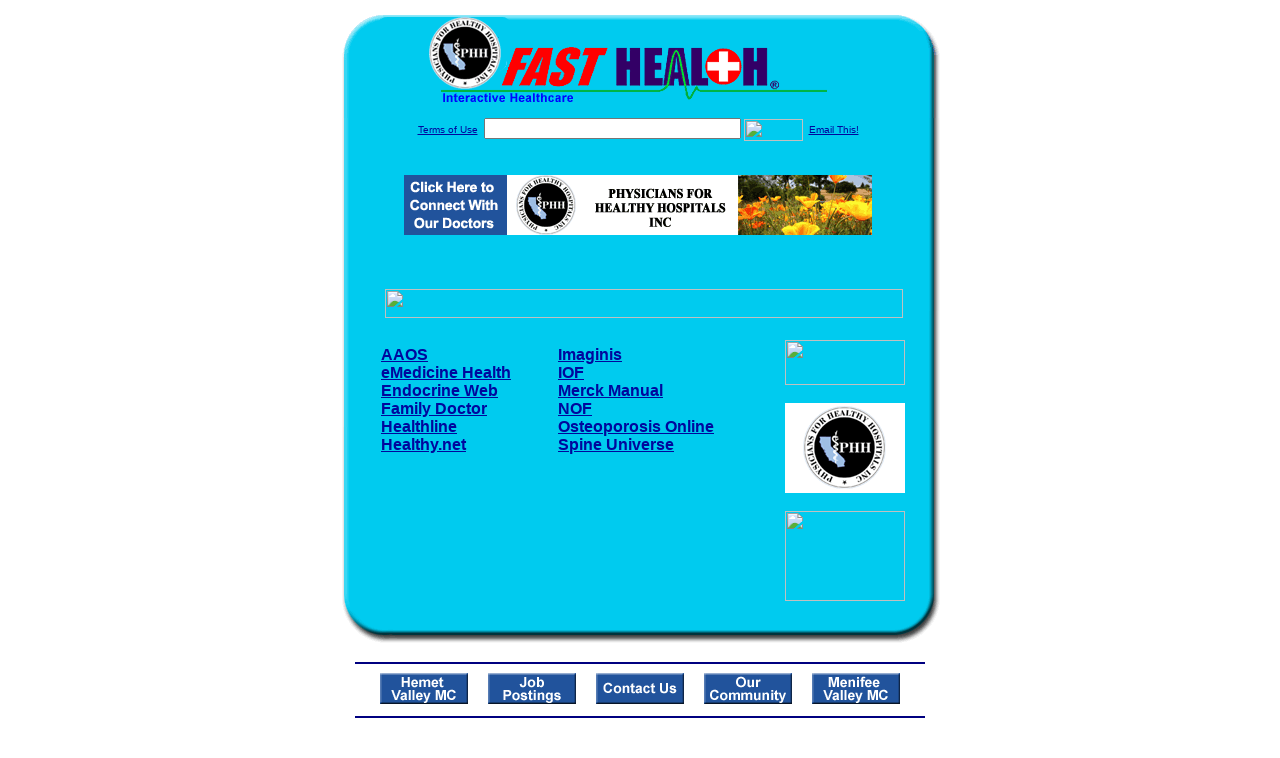

--- FILE ---
content_type: text/html; charset=UTF-8
request_url: http://www.phhfasthealth.com/osteoporosis.top
body_size: 15303
content:
<!-- Referencing  Clients:192.168.0.57 -->


<html>
<head>
<title>Osteoporosis (Search FastHealth.com) Osteoporosis</title><META NAME="description" CONTENT="Top Osteoporosis Sites from FastHealth.com">
<META NAME="keywords" CONTENT="osteoporosis, osteoporitic, fragile bones, osteoporitic, fragile bones">
<META NAME="Last-Updated" CONTENT="2014-07-29 18:22:49">
<link rel="stylesheet" type="text/css" href="http://www.fasthealth.com/css/css.css">
<script language=JavaScript>
<!-- Hide the script from old browsers --

function mail_it(ThisUrl){
	TheLocation = document.location;
	emailink='http://www.fasthealth.com/emailwindow.php?email=' + TheLocation;
	window.open(emailink,"",'width=350,height=670');
	return false;
}
//-->
</script>
</head>
<body bgcolor=#FFFFFF topmargin=0 leftmargin=0 link=#00079D vlink=#330066>
<div align=center>
  <center>
<table border=0 cellpadding=0 cellspacing=0 width=624>
  <tr>
   <td><img src=http://www.phhfasthealth.com/images1/shim.gif width=33 height=1 border=0></td>
   <td><img src=http://www.phhfasthealth.com/images1/shim.gif width=554 height=1 border=0></td>
   <td><img src=http://www.phhfasthealth.com/images1/shim.gif width=37 height=1 border=0></td>
  </tr>
  <tr valign=top>
   <td colspan=3><a href='http://www.phhfasthealth.com' target=_top><img src=http://www.phhfasthealth.com/pimages/h_vhs_catop.gif border=0></a></td>
  </tr>
  <tr valign=top>
   <td background=http://www.phhfasthealth.com/images1/bdr_r2_c1.gif><img src=http://www.phhfasthealth.com/images1/bdr_r2_c1.gif width=33 height=116 border=0></td>
   <td rowspan=2 bgcolor=#00CBEF>
   <table border=0 cellspacing=0 cellpadding=0 width=554>
   <tr>
        <td align=center valign=middle colspan=3>
<FORM METHOD=get ACTION=http://search.fasthealth.com/cgi-bin/texis/webinator/search/>
<input type="hidden" name="station" value="h_vhs_ca">
<INPUT TYPE="hidden" NAME="db" VALUE="level3">
<font face=Arial size=1><a href=http://www.phhfasthealth.com/terms.php>Terms of Use</a><img src=/images/tsp.gif height=5 width=3>
<input type=text name=query size=30 value="">&nbsp;<input type=image name=Search src=http://www.fasthealth.com/images/but_s2.gif border=0 width=59 height=22 align=absmiddle><img src=http://www.fasthealth.com/images/tsp.gif height=5 width=3>
<a href="javascript:void(null)" onmouseout="window.defaultStatus = ' ';" onmouseover="window.status = 'Click here to send this to a friend!';return true;" onClick="return mail_it();">Email This!</a>
</font></form>
<BR>
<a href=/pictures/click.php?id=82090><img src="http://www.vhsfasthealth.com/pimages/h_vhs_ca468x60a.gif" width=468 height=60 border=0></a><BR><BR><BR><BR>


&nbsp;&nbsp;&nbsp;<img src="http://www.fasthealth.com/images/generated/TopOsteoporosisSites.gif" width=518 height=29 border=0><br>
</td>
   </tr>
   <tr>
        <td align=right valign=top>
    <br>
    <table border=0 width=400 cellpadding=0>
	
      <tr>
        <!--col: 1 --><td valign=top><b><font face=Arial size=3>

<table border=0 cellpadding=2 width=90%><tr><td valign=top  width='50%'><b><font face=Arial size=3><a href="https://orthoinfo.aaos.org/en/diseases--conditions/osteoporosis" rel="nofollow">AAOS</a><br> 
<a href="https://www.emedicinehealth.com/osteoporosis/article_em.htm" rel="nofollow">eMedicine Health</a><br> 
<a href="https://www.endocrineweb.com/conditions/osteoporosis/osteoporosis-overview" rel="nofollow">Endocrine Web</a><br> 
<a href="https://familydoctor.org/condition/osteoporosis/" rel="nofollow">Family Doctor</a><br> 
<a href="https://www.healthline.com/health/osteoporosis" rel="nofollow">Healthline</a><br> 
<a href="https://www.healthy.net/scr/article.aspx?Id=1381" rel="nofollow">Healthy.net</a><br> 
</font></b></td>
<td valign=top  width='50%'><b><font face=Arial size=3><a href="https://www.imaginis.com/osteoporosis/introduction-what-is-osteoporosis" rel="nofollow">Imaginis</a><br> 
<a href="https://www.iofbonehealth.org/what-is-osteoporosis" rel="nofollow">IOF</a><br> 
<a href="https://www.merckmanuals.com/home/bone-joint-and-muscle-disorders/osteoporosis/osteoporosis?qt=osteoporosis&alt=sh" rel="nofollow">Merck Manual</a><br> 
<a href="https://www.nof.org/patients/" rel="nofollow">NOF</a><br> 
<a href="https://osteoporosis.ca/what-is-osteoporosis/" rel="nofollow">Osteoporosis Online</a><br> 
<a href="https://www.spineuniverse.com/conditions/osteoporosis/osteoporosis-condition-center" rel="nofollow">Spine Universe</a><br> 
</font></b></td>
</tr></table>
</font></b></td></tr>
    </table>
    <img border=0 src=http://www.phhfasthealth.com/images1/shim.gif width=30 height=1>
        </td>
        <td width=10><img border=0 src=http://www.phhfasthealth.com/images1/shim.gif width=10 height=1>
        </td>
        <td width=130 valign=top><BR>
<a href="http://search.fasthealth.com/cgi-bin/texis/webinator/search/?query=&station=h_vhs_ca"><img src=http://www.fasthealth.com/images/topsearch.gif width=120 height=45 border=0></a>
<BR><BR><a href=/pictures/click.php?id=82112><img src="http://www.vhsfasthealth.com/pimages/h_vhs_ca120x90.gif" width=120 height=90 border=0></a><BR><BR><a href=/pictures/click.php?id=89029><img src="http://www.fasthealth.com/pimages/fhai120x90.gif" width=120 height=90 border=0></a></td>
	</tr>

</table>
</td>
   <td background=http://www.phhfasthealth.com/images1/bdr_r2_c3.gif><img src=http://www.phhfasthealth.com/images1/bdr_r2_c3.gif width=37 height=116 border=0></td>
  </tr>
  <tr valign=top><!-- row 3 -->
   <td background=http://www.phhfasthealth.com/images1/bdr_r2_c1.gif valign=bottom><img src=http://www.phhfasthealth.com/images1/bdr_r3_c1.gif width=33 height=174 border=0></td>
   <td background=http://www.phhfasthealth.com/images1/bdr_r3_c3.gif valign=bottom><img src=http://www.phhfasthealth.com/images1/bdr_r3_c3.gif width=37 height=174 border=0></td>
  </tr>
  <tr valign=top><!-- row 4 -->
   <td colspan=3><img src=http://www.phhfasthealth.com/images1/bdr_r4_c1.gif width=624 height=53 border=0></td>
  </tr>
</table>
<LINK href="http://www.phhfasthealth.com/css/footer.css" rel="stylesheet" type="text/css">

<div align="center">
  <center>
<!-- Small Ads Table -->
<table border="0" cellpadding="0" cellspacing="0" width="624">
<tr valign="top">
   <td colspan="3" align="center" valign="top">
<img src="http://www.phhfasthealth.com/images/line2.gif" width="570" height="19" border="0" alt=""><br>
<!-- 1ST SET OF 88X31 ADS -->
<a href=/pictures/click.php?id=82005><img src="http://www.vhsfasthealth.com/pimages/h_vhs_ca88x31_events.gif" width=88 height=31 border=0></a>
&nbsp;&nbsp;&nbsp;
<a href=/pictures/click.php?id=82006><img src="http://www.vhsfasthealth.com/pimages/h_vhs_ca88x31_jobs.gif" width=88 height=31 border=0></a>
&nbsp;&nbsp;&nbsp;
<a href=/pictures/click.php?id=82004><img src="http://www.vhsfasthealth.com/pimages/h_vhs_ca88x31_contact.gif" width=88 height=31 border=0></a>
&nbsp;&nbsp;&nbsp;
<a href=/pictures/click.php?id=82003><img src="http://www.vhsfasthealth.com/pimages/h_vhs_ca88x31_community.gif" width=88 height=31 border=0></a>
&nbsp;&nbsp;&nbsp;
<a href=/pictures/click.php?id=82008><img src="http://www.vhsfasthealth.com/pimages/h_vhs_ca88x31_services.gif" width=88 height=31 border=0></a><br>
<img src="http://www.phhfasthealth.com/images/line2.gif" width="570" height="19" border="0" alt=""><br>
</td>
  </tr>
  <tr>
   <td><img src="http://www.phhfasthealth.com/images1/shim.gif" width="33" height="1" border="0"></td>
   <td><img src="http://www.phhfasthealth.com/images1/shim.gif" width="554" height="1" border="0"></td>
   <td><img src="http://www.phhfasthealth.com/images1/shim.gif" width="37" height="1" border="0"></td>
  </tr>
  <!-- Start of first blue box -->
  <tr valign="top"><!-- row 1 -->
   <td colspan="3"><img src="http://www.phhfasthealth.com/images1/top.gif" border="0" width="624" height="46"></td>
  </tr>
  <tr valign="top"><!-- row 2 -->
   <td valign="top" background="http://www.phhfasthealth.com/images1/bdr_r2_c1.gif"><img border="0" src="http://www.phhfasthealth.com/images1/toplefta1n.gif" width="33" height="35" alt=""></td>
   <td rowspan="2" valign="middle" bgcolor="#00CBEF">
<!-- Inside Table -->
<!-- TABLE WITH 2ND 468X60 AD -->
<table width="100%" border="0" cellpadding="0" align="center"><tr>
    <td valign="middle"><center>
	<img src="http://www.phhfasthealth.com/images/shim.gif" height=3 width=100 border=0><BR>
	<a href=/pictures/click.php?id=82091><img src="http://www.fasthealth.com/pimages/fhai468x60.gif" width=468 height=60 border=0></a></center></td>
</tr></table>
</td>
   <td background="http://www.phhfasthealth.com/images1/bdr_r2_c3.gif" valign="top"><img border="0" src="http://www.phhfasthealth.com/images1/toprighta1n.gif" width="37" height="35" alt=""></td>
  </tr>
  <tr valign="bottom">
   <td background="http://www.phhfasthealth.com/images1/bdr_r3_c1.gif" valign="bottom"><img border="0" src="http://www.phhfasthealth.com/images1/toplefta2n.gif" width="33" height="36" alt=""></td>
   <td background="http://www.phhfasthealth.com/images1/bdr_r3_c3.gif" valign="bottom"><img border="0" src="http://www.phhfasthealth.com/images1/toprighta2n.gif" width="37" height="36" alt=""></td>
  </tr>
  <tr valign="top"><!-- row 4 -->
   <td colspan="3" valign="top"><img src="http://www.phhfasthealth.com/images1/bdr_r4_c1.gif" border="0" width="624" height="53"></td>
  </tr>
<!-- END OF FIRST SET OF ADS -->
<TR>
   <td colspan="3" align="center" valign="top">
<img src="http://www.phhfasthealth.com/images/line2.gif" width="570" height="19" border="0" alt=""><br>
   <a href="http://www.fastcommand.com"><img border="0"
src="http://www.fasthealth.com/88x31/fastcommand88x31.gif" width="88" height="31" alt=""></a>
<!-- 2ND SET OF 88X31 ADS -->
&nbsp;&nbsp;&nbsp;<a href=/pictures/click.php?id=81986><img src="http://pictures.fasthealth.com/fh/88x31/hospsearch88x31.gif" width=88 height=31 border=0></a>
&nbsp;&nbsp;&nbsp;
<a href=/pictures/click.php?id=81996><img src="http://pictures.fasthealth.com/fh/88x31/hlthcompanies88x31.gif" width=88 height=31 border=0></a>
&nbsp;&nbsp;&nbsp;
<a href=/pictures/click.php?id=81975><img src="http://pictures.fasthealth.com/fh/88x31/sprtmed88x31.gif" width=88 height=31 border=0></a>
&nbsp;&nbsp;&nbsp;<a href="http://www.fastnurse.com/affiliates/h_vhs_ca/"><img border="0" src="http://www.fasthealth.com/88x31/fnrsml.gif" width="88" height="31" alt=""></a>
<br>
<img src="http://www.phhfasthealth.com/images/line2.gif" width="570" height="19" border="0" alt=""><br>
</td>
  </tr>
  <tr>
   <td><img src="http://www.phhfasthealth.com/images1/shim.gif" width="33" height="1" border="0"></td>
   <td><img src="http://www.phhfasthealth.com/images1/shim.gif" width="554" height="1" border="0"></td>
   <td><img src="http://www.phhfasthealth.com/images1/shim.gif" width="37" height="1" border="0"></td>
  </tr>
  <!-- Start of Second blue box -->
  <tr valign="top"><!-- row 1 -->
   <td colspan="3"><img src="http://www.phhfasthealth.com/images1/top.gif" border="0" width="624" height="46"></td>
  </tr>
  <tr valign="top"><!-- row 2 -->
   <td valign="top" background="http://www.phhfasthealth.com/images1/bdr_r2_c1.gif"><img border="0" src="http://www.phhfasthealth.com/images1/toplefta1.gif" width="33" height="45" alt=""></td>
   <td rowspan="2" valign="middle" bgcolor="#00CBEF"><!-- Inside Table -->
<table width="95%" border="2" cellspacing="0" cellpadding="2" align="center" bordercolor="Navy" bgcolor="#0043AA">
<tr><td>
<!-- TABLE WITH LINKS TO EVERYTHING -->
<table width="100%" border="0" cellpadding="2" align="center"><tr>
    <td valign="top"><div class="footer"><b>
	<a href="http://www.fastnurse.com/affiliates/h_vhs_ca/"><font color="white">FastNurse</font></a><BR>
	<a href="http://www.phhfasthealth.com/drug_encyclopedia/"><font color="white">Drug Search</font></a><BR>
	<a href="http://www.phhfasthealth.com/citypages/"><font color="white">Hospital Search</font></a><BR>
<a href="http://www.phhfasthealth.com/staff/"><font color="white">Find a Physician</font></a>	</b></div></td>
    <td valign="top"><div class="footer"><B>
	<a href="http://www.phhfasthealth.com/topsites/dieting.php"><font color="white">Popular Diets</font></a><BR>
	<a href="http://www.phhfasthealth.com/dirs/medicaldiets.php"><font color="white">Medical Diets</font></a><BR>
	<a href="http://www.phhfasthealth.com/dirs/healthyrecipes.php"><font color="white">Healthy Recipes</font></a><BR>
	<a href="http://www.phhfasthealth.com/dirs/healthcalculators.php"><font color="white">Health Calculators</font></a></b></div></td>
    <td valign="top"><div class="footer"><B>
	<a href="http://www.phhfasthealth.com/dirs/healthinsurance.php"><font color="white">Insurance</font></a><BR>
	<a href="http://www.phhfasthealth.com/health_careers.dirs"><font color="white">Health Careers</font></a><BR>
	<a href="http://www.phhfasthealth.com/dirs/onlinedrugstore.php"><font color="white">Top Drugstores</font></a><BR>
	<a href="http://www.fasthealth.com/affiliates/h_vhs_ca/dictionary/"><font color="white">Medical Dictionary</font></a></b></div></td>
    <td valign="top"><div class="footer"><B>
	<a href="http://www.phhfasthealth.com/"><font color="white">Home</font></a><BR>
	<a href="http://www.phhfasthealth.com/topsites/"><font color="white">Top Sites</font></a><BR>
	<a href="http://www.phhfasthealth.com/dirs/sports.php"><font color="white">Sports Medicine</font></a><BR>
	<a href="http://www.phhfasthealth.com/dirs/medicalsupplies.php"><font color="white">Medical Supplies</font></a></b></div></td>
</tr></table>
</td></tr>
</table>
</td>
   <td background="http://www.phhfasthealth.com/images1/bdr_r2_c3.gif" valign="top"><img border="0" src="http://www.phhfasthealth.com/images1/toprighta1.gif" width="37" height="45" alt=""></td>
  </tr>
  <tr valign="bottom">
   <td background="http://www.phhfasthealth.com/images1/bdr_r3_c1.gif" valign="bottom"><img border="0" src="http://www.phhfasthealth.com/images1/toplefta2.gif" width="33" height="46" alt=""></td>
   <td background="http://www.phhfasthealth.com/images1/bdr_r3_c3.gif" valign="bottom"><img border="0" src="http://www.phhfasthealth.com/images1/toprighta2.gif" width="37" height="46" alt=""></td>
  </tr>
  <tr valign="top"><!-- row 4 -->
   <td colspan="3" valign="top"><img src="http://www.phhfasthealth.com/images1/bdr_r4_c1.gif" border="0" width="624" height="53"></td>
  </tr>
  <tr valign="top">
   <td colspan="3" align="center">
   <table cellpadding="0" cellspacing="0" border="0" width="88%" align="center">
   <tr><td align="center"><center>
   <div class="btm">
   <a href="http://www.phhfasthealth.com/addurl.php">Add URL</a>&nbsp;&nbsp; 
   <a href="http://www.phhfasthealth.com/feedback.php">Comments &amp; Questions</a>&nbsp;&nbsp; 
   <a href="http://www.phhfasthealth.com/copyright.php">Copyright</a>&nbsp;&nbsp; 
   <a href="http://www.phhfasthealth.com/privacy.php">Privacy Policy</a>&nbsp;&nbsp; 
   <a href="http://www.phhfasthealth.com/terms.php">Terms</a>&nbsp;&nbsp;
   <a href="http://www.phhfasthealth.com/badlinks.php">Dead Links</a>&nbsp;&nbsp; 
  </div></center>
  </td></tr></table>
  </td></tr>
   </table>
   <BR><BR><font color=white>Physicians for Healthy Hospitals (Hemet, California - Riverside County)</font>
  </center>
</div><br><br><br><br>
<br><br>
  </center><!-- this is the footer -->
</body>
</html>

